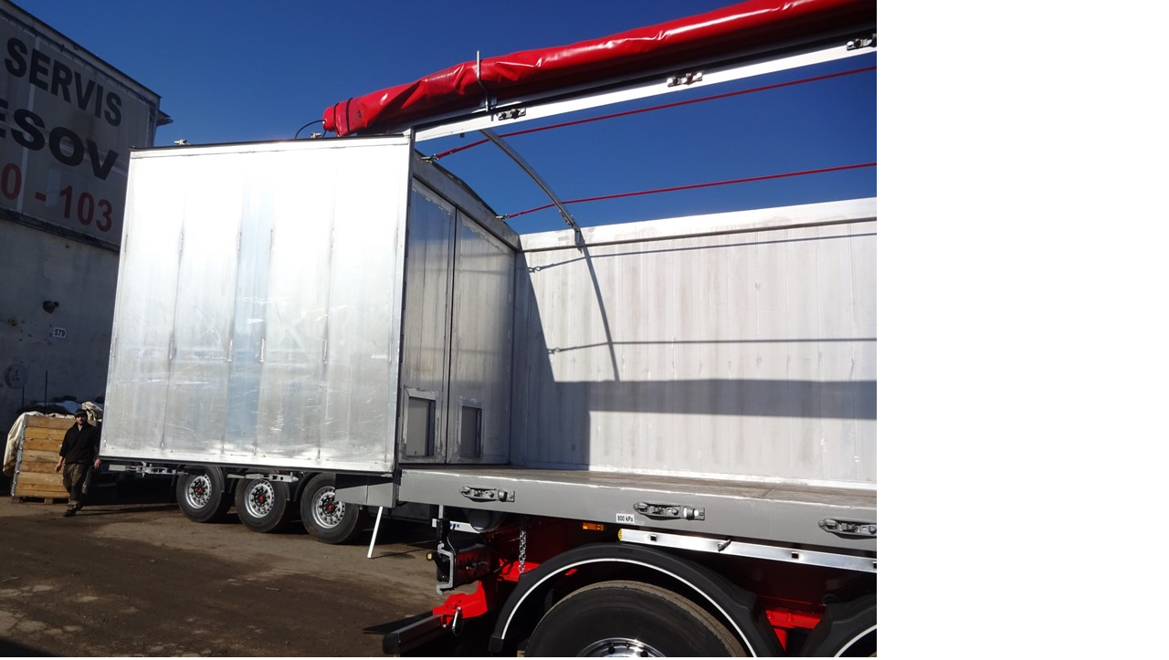

--- FILE ---
content_type: text/html; charset=UTF-8
request_url: https://www.bodexslovensko.eu/fotoalbum/sklapacie-navesy---bocne-dvere/snimka15.-.html
body_size: 819
content:
<?xml version="1.0" encoding="utf-8"?>
<!DOCTYPE html PUBLIC "-//W3C//DTD XHTML 1.0 Transitional//EN" "http://www.w3.org/TR/xhtml1/DTD/xhtml1-transitional.dtd">
<html lang="sk" xml:lang="sk" xmlns="http://www.w3.org/1999/xhtml">

    <head>

        <meta http-equiv="content-type" content="text/html; charset=utf-8" />
        <meta name="description" content="Spoločnosť BODEX Company SK s.r.o., sídlo Kapušany, predáva nové návesy BODEX..." />
        <meta name="keywords" content="bodex,bodex,company,sk,s.r.o.,bodexsk,náves,príves,servis,predaj,špeciály" />
        <meta name="robots" content="all,follow" />
        <meta name="author" content="<!--/ u_author /-->" />
        <link rel="stylesheet" href="/style.1768917142.1.css" type="text/css" />
        
        <script type="text/javascript" src="https://www002.estranky.sk/user/js/index.js" id="index_script" ></script>
        <title>
            BODEX Slovensko
        </title>

        <style>
          body {margin: 0px; padding: 0px;}
        </style>
    </head>
<body>
    <script language="JavaScript" type="text/javascript">
    <!--
      index_setCookieData('index_curr_fullphoto', 1811);
    //-->
  </script>
  <a href="javascript: close();"><img src="/img/original/1811/snimka15.jpg" border="0" alt="Snímka15" width="960" height="720"></a>


</body>
</html>
